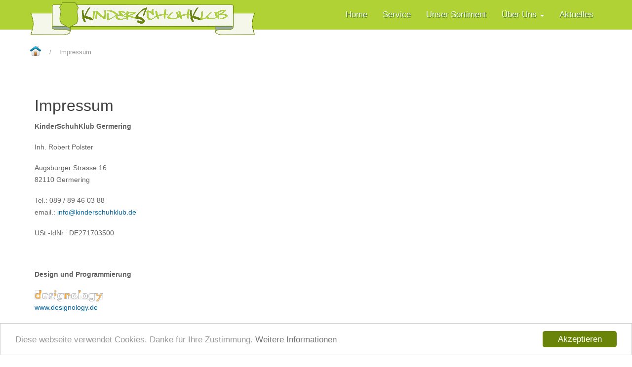

--- FILE ---
content_type: text/html; charset=utf-8
request_url: https://kinderschuhklub.de/index.php/impressum
body_size: 18371
content:
<!DOCTYPE html>
<html xmlns="http://www.w3.org/1999/xhtml" xml:lang="de-de" lang="de-de" dir="ltr">
<head>

    <meta name="viewport" content="width=device-width, initial-scale=1.0">

<base href="https://kinderschuhklub.de/index.php/impressum" />
	<meta http-equiv="content-type" content="text/html; charset=utf-8" />
	<meta name="keywords" content="Kinderschuhe, Kind, Schuh, Großkind, Kleinkind, München Umland, Schuhladen, Laden, Fürstenfeldbruck, FFB" />
	<meta name="author" content="Super User" />
	<meta name="description" content="Ihr Kinderschuhfachgeschäft in Germering. Für kleine oder größe Kinder, bei uns finden Sie den richtigen Schuh." />
	<title>Impressum</title>
	<link href="/templates/ksk/favicon.ico" rel="shortcut icon" type="image/vnd.microsoft.icon" />
	<link href="/index.php?option=com_ajax&plugin=arkbootstrap&format=json" rel="stylesheet" type="text/css" media="null" attribs="[]" />
	<link href="/index.php?option=com_ajax&plugin=arktypography&format=json" rel="stylesheet" type="text/css" media="null" attribs="[]" />
	<link href="/templates/ksk/assets/css/owl.carousel.css" rel="stylesheet" type="text/css" />
	<link href="/templates/ksk/assets/less/template.css" rel="stylesheet" type="text/css" />
	<link href="/templates/ksk/assets/less/template_responsive.css" rel="stylesheet" type="text/css" />
	<link href="https://kinderschuhklub.de/media/editors/arkeditor/css/squeezebox.css" rel="stylesheet" type="text/css" />
	<link href="/media/mod_rssocial/css/rssocial.css" rel="stylesheet" type="text/css" />
	<link href="/media/mod_rssocial/css/rssocial-anim.css" rel="stylesheet" type="text/css" />
	<link href="/media/mod_rssocial/css/rssocial-font.css" rel="stylesheet" type="text/css" />
	<style type="text/css">

				@font-face {font-family:"IcoMoon";font-style:normal;font-weight:normal;src:url("https://kinderschuhklub.de/media/jui/fonts/IcoMoon.eot?#iefix") format("embedded-opentype"), url("https://kinderschuhklub.de/media/jui/fonts/IcoMoon.woff") format("woff"), url("https://kinderschuhklub.de/media/jui/fonts/IcoMoon.ttf") format("truetype"), url("https://kinderschuhklub.de/media/jui/fonts/IcoMoon.svg#IcoMoon") format("svg");}
			.rssocial-sharing-facebook-container-left{ width: 124px; height: 20px; }#rssocial-109 .rssocial-icons li { font-size: 24px; }#rssocial-109 .rssocial-caption a { font-size: 14px; }#rssocial-109 .rssocial-icons-bg .rssocial-link { color: rgb(255, 255, 255); }#rssocial-109 .rssocial-icons-bg .rssocial-link { background-color: rgba(105, 132, 8, 0.75); }#rssocial-109 .rssocial-icons-bg .rssocial-link:hover { background-color: rgba(105, 132, 8, 0.5); }#rssocial-109 .rssocial-icons .rssocial-caption a { color: rgb(255, 255, 255); }#rssocial-109 .rssocial-icons .rssocial-caption { background-color: rgba(0, 0, 0, 0.75); }#rssocial-109 .rssocial-icons .rssocial-caption:hover { background-color: rgba(0, 0, 0, 0.5); }
	</style>
	<script src="/media/jui/js/jquery.min.js?d3c16fecd40f94c655db9259953c2365" type="text/javascript"></script>
	<script src="/media/jui/js/jquery-noconflict.js?d3c16fecd40f94c655db9259953c2365" type="text/javascript"></script>
	<script src="/media/jui/js/jquery-migrate.min.js?d3c16fecd40f94c655db9259953c2365" type="text/javascript"></script>
	<script src="/media/system/js/caption.js?d3c16fecd40f94c655db9259953c2365" type="text/javascript"></script>
	<script src="/media/jui/js/bootstrap.min.js?d3c16fecd40f94c655db9259953c2365" type="text/javascript"></script>
	<script src="/templates/ksk/assets/js/template.js" type="text/javascript"></script>
	<script src="/templates/ksk/assets/js/headroom.min.js" type="text/javascript"></script>
	<script src="/templates/ksk/assets/js/jQuery.headroom.js" type="text/javascript"></script>
	<script src="/templates/ksk/assets/js/owl.carousel.min.js" type="text/javascript"></script>
	<script src="/templates/ksk/assets/cookieconsent2/cookieconsent.min.js" type="text/javascript"></script>
	<script src="https://kinderschuhklub.de/media/editors/arkeditor/js/jquery.easing.min.js" type="text/javascript"></script>
	<script src="https://kinderschuhklub.de/media/editors/arkeditor/js/squeezebox.min.js" type="text/javascript"></script>
	<script src="/media/mod_rssocial/js/rssocial.js" type="text/javascript"></script>
	<script src="https://platform.tumblr.com/v1/share.js" type="text/javascript"></script>
	<script src="/media/mod_rssocial/js/jquery-migrate.js" type="text/javascript"></script>
	<script src="/media/mod_rssocial/js/jquery-noconflict.js" type="text/javascript"></script>
	<script type="text/javascript">
jQuery(window).on('load',  function() {
				new JCaption('img.caption');
			});(function()
				{
					if(typeof jQuery == 'undefined')
						return;
					
					jQuery(function($)
					{
						if($.fn.squeezeBox)
						{
							$( 'a.modal' ).squeezeBox({ parse: 'rel' });
				
							$( 'img.modal' ).each( function( i, el )
							{
								$(el).squeezeBox({
									handler: 'image',
									url: $( el ).attr( 'src' )
								});
							})
						}
						else if(typeof(SqueezeBox) !== 'undefined')
						{
							$( 'img.modal' ).each( function( i, el )
							{
								SqueezeBox.assign( el, 
								{
									handler: 'image',
									url: $( el ).attr( 'src' )
								});
							});
						}
						
						function jModalClose() 
						{
							if(typeof(SqueezeBox) == 'object')
								SqueezeBox.close();
							else
								ARK.squeezeBox.close();
						}
					
					});
				})();RSSocial.captionEqualWidth();RSSocial.showOnClick('inline', 'left', '109', 'icons', '0', '0', '4');RSSocial.setListWidth('109', '0');RSSocial.floatingResize('109', 'inline', 'left');jQuery(function($){ $(".hasTooltip").tooltip({"html": true,"container": "body"}); });
	</script>


	

<link rel="stylesheet" href="https://maxcdn.bootstrapcdn.com/font-awesome/4.5.0/css/font-awesome.min.css">

<link id="stylesheet" rel="stylesheet" type="text/css" href="/templates/ksk/assets/less/styles/style1.css" />

<link rel="stylesheet" type="text/css" href="/templates/ksk/assets/css/custom.css" />

<style type="text/css" media="screen">

/* Custom background Image on footer */
body {
	/* background-color: #d6d6d6;  */
	
	}	
	
	
/* Equal Height Columns */
#content > .container > .row-fluid {
	overflow: hidden; 
}

#content #middlecol,
#content #sidebar {
	margin-bottom: -99999px!important;
	padding-bottom: 99999px!important;
}


/* Custom CSS code through template paramters */
/* Enter Your CSS Code below  */
</style>


<!-- Google Fonts -->
<link href='http://fonts.googleapis.com/css?family=Ubuntu:300,400,500|Open+Sans|Coming+Soon' rel='stylesheet' type='text/css' />


<!--[if lte IE 9]>
	<link rel="stylesheet" type="text/css" href="/templates/ksk/assets/css/ie9.css" />
<![endif]-->

<!--[if lte IE 8]>
    <link rel="stylesheet" type="text/css" href="/templates/ksk/assets/css/ie8.css" />
    <script src="/media/jui/js/html5.js"></script>
    <script src="/templates/ksk/assets/js/respond.min.js"></script>
<![endif]-->

<!--[if !IE]><!-->
<script>  
if(Function('/*@cc_on return document.documentMode===10@*/')()){
    document.documentElement.className+=' ie10';
}
var b = document.documentElement;
b.setAttribute('data-useragent', navigator.userAgent);
b.setAttribute('data-platform', navigator.platform);
</script>
<!--<![endif]-->  

<style type="text/css">

/* IE10 hacks. add .ie10 before */
.ie10 ul#ice-switcher,
html[data-useragent*='rv:11.0'] ul#ice-switcher {
	padding-right:20px;}  
	.ie10 ul#ice-switcher:hover,
	html[data-useragent*='rv:11.0'] ul#ice-switcher:hover {
		padding-right:35px}

.ie10 ul#ice-switcher li.active a,
.ie10 ul#ice-switcher li a:hover{
	padding-top:0;
	padding-bottom:0}
					
.ie10 ul#ice-switcher li a span,
html[data-useragent*='rv:11.0'] ul#ice-switcher li a span {
	padding-left:30px;}
	
.ie10 #gotop .scrollup,
html[data-useragent*='rv:11.0'] #gotop .scrollup {
	right:40px;}

</style>





    <!-- Begin Cookie Consent -->
    <script type="text/javascript">
        window.cookieconsent_options = {
            "message": "Diese webseite verwendet Cookies. Danke für Ihre Zustimmung.",
            "dismiss": "Akzeptieren",
            "learnMore": "Weitere Informationen",
            "link": "http://kinderschuhklub.de/index.php/datenschutz",
            "theme": "light-bottom"
        };
    </script>

    <!-- End Cookie Consent plugin -->   
</head>

<body class="header_fixed "> 

    
	    
        
    <header id="header" class="header_fixed"> 
    	
        <div class="container"> 
                    
             <div id="mainmenu" class="navbar">
                    
                <div class="navbar-inner">
                
                	                    <div id="logo">	
                       <a href="/"><img class="logo" src="https://kinderschuhklub.de/images/ksk/logo-banner-straight2bevel.gif" alt="kinderschuhklub.de" /></a>        	
                    </div>
                     
                        
                    <a class="btn btn-navbar" data-toggle="collapse" data-target=".nav-collapse">
                      <span class="icon-bar"></span>
                      <span class="icon-bar"></span>
                      <span class="icon-bar"></span>
                    </a>
                    
                    <div class="nav-collapse collapse pull-right">
                    
                        <ul class="nav menu">
<li class="item-101"><a href="/index.php" >Home</a></li><li class="item-107"><a href="/index.php/service" >Service</a></li><li class="item-113"><a href="/index.php/unser-sortiment" >Unser Sortiment</a></li><li class="item-114 divider deeper parent dropdown">
<a href="#" role="button" class="dropdown-toggle" data-toggle="dropdown">Über Uns <b class="caret"></b></a>

 

<ul class="dropdown-menu"><li class="item-115"><a href="/index.php/ueber-uns/unser-konzept" >Unser Konzept</a></li><li class="item-116"><a href="/index.php/ueber-uns/unser-laden" >Unser Laden</a></li><li class="item-117"><a href="/index.php/ueber-uns/unser-team" >Unser Team</a></li><li class="item-123"><a href="/index.php/ueber-uns/ksk-muenchen-ost" >KSK München Ost</a></li><li class="item-119"><a href="/index.php/ueber-uns/unsere-freunde" >Unsere Freunde</a></li></ul></li><li class="item-122"><a href="/index.php/aktuelles" >Aktuelles</a></li></ul>

                            
                           
                          
                    </div>     
                    
                </div>
            
            </div>
            
        </div>   
    
            
	<script type="text/javascript">
	jQuery("#header").headroom({
		 
		// vertical offset in px before element is first unpinned
		offset : 60,
		
		// scroll tolerance in px before state changes
		tolerance : 0,
		
		// or you can specify tolerance individually for up/down scroll
		tolerance : {
			up : 5,
			down : 0
		},
		
		classes : {
            initial : "slide",
            pinned : "slide--reset",
            unpinned : "slide--up"
        }
		
	});
	
	</script>    
      
     
	</header> 

    
      
             
             

	<section id="content">  
	  
    	 
    	<div class="container">  
        
			        
            <div id="breadcrumbs">
            	
<ul itemscope itemtype="https://schema.org/BreadcrumbList" class="breadcrumb">
			<li class="active">
			<span class="divider icon-location"></span>
		</li>
	
				<li itemprop="itemListElement" itemscope itemtype="https://schema.org/ListItem">
									<a itemprop="item" href="/index.php" class="pathway"><span itemprop="name">Startseite</span></a>
				
									<span class="divider">
						/					</span>
								<meta itemprop="position" content="1">
			</li>
					<li itemprop="itemListElement" itemscope itemtype="https://schema.org/ListItem" class="active">
				<span itemprop="name">
					Impressum				</span>
				<meta itemprop="position" content="2">
			</li>
		</ul>

            </div>
             

              
    	
			  
      
		</div>
              
            
			             
      <br/>

		 
            
        <div class="container">
        
       		<div id="system-message-container">
	</div>

        
             
            <div class="row-fluid">
            
                <div id="middlecol" class="span12 sidebar_right">
                    <div class="inside">
                        
                        <div class="item-page" itemscope itemtype="https://schema.org/Article">
	<meta itemprop="inLanguage" content="de-DE" />
	
		
			<div class="page-header">
					<h2 itemprop="headline">
				Impressum			</h2>
									</div>
					
		
	
	
		
									<div itemprop="articleBody">
		<p><strong>KinderSchuhKlub Germering</strong></p>
<p>Inh. Robert Polster</p>
<p>Augsburger Strasse 16<br />82110 Germering</p>
<p>Tel.: 089 / 89 46 03 88<br />email.: <span id="cloakeffc69a457b5ba87527f3d4ccb8b5596">Diese E-Mail-Adresse ist vor Spambots geschützt! Zur Anzeige muss JavaScript eingeschaltet sein!</span><script type='text/javascript'>
				document.getElementById('cloakeffc69a457b5ba87527f3d4ccb8b5596').innerHTML = '';
				var prefix = '&#109;a' + 'i&#108;' + '&#116;o';
				var path = 'hr' + 'ef' + '=';
				var addyeffc69a457b5ba87527f3d4ccb8b5596 = '&#105;nf&#111;' + '&#64;';
				addyeffc69a457b5ba87527f3d4ccb8b5596 = addyeffc69a457b5ba87527f3d4ccb8b5596 + 'k&#105;nd&#101;rsch&#117;hkl&#117;b' + '&#46;' + 'd&#101;';
				var addy_texteffc69a457b5ba87527f3d4ccb8b5596 = '&#105;nf&#111;' + '&#64;' + 'k&#105;nd&#101;rsch&#117;hkl&#117;b' + '&#46;' + 'd&#101;';document.getElementById('cloakeffc69a457b5ba87527f3d4ccb8b5596').innerHTML += '<a ' + path + '\'' + prefix + ':' + addyeffc69a457b5ba87527f3d4ccb8b5596 + '\'>'+addy_texteffc69a457b5ba87527f3d4ccb8b5596+'<\/a>';
		</script></p>
<p>USt.-IdNr.: DE271703500</p>
<p>&nbsp;</p>
<p><strong>Design und Programmierung</strong></p>
<p><a href="http://www.designology.de" onclick="window.open(this.href,'','scrollbars=yes,resizable=yes,location=yes,menubar=yes,status=yes,toolbar=yes,left=0,top=0');return false;"><img src="/images/extern/designology-logo-gray-orange.gif" alt="designology logo gray orange" width="138" height="23" /></a>&nbsp;<br /><a href="http://www.designology.de" onclick="window.open(this.href,'','scrollbars=yes,resizable=yes,location=yes,menubar=yes,status=yes,toolbar=yes,left=0,top=0');return false;">www.designology.de</a></p> 	</div>

							<dl class="article-info muted">

		
			<dt class="article-info-term">
									Details							</dt>

			
			
										<dd class="category-name">
													Kategorie: <span itemprop="genre">Uncategorised</span>							</dd>			
			
			
		
					
			
						</dl>
					
							</div>

                        
                    </div>
                </div>
                    
                 
                
            </div> 
                        
                        
               
               
            
		</div>  
                        
    </section><!-- / Content  --> 

	
    <footer id="footer">
        	
		<div class="container">

			            <div class="row-fluid">
                         
       <div class="moduletable span4">
        
			<h3 class="moduletable_heading">Öffnungszeiten</h3>        	
             <div class="moduletable_content clearfix">
			 

<div class="custom"  >
	<table>
<tbody>
<tr>
<td>
<p><em class="fa fa-clock-o fa-3x"></em> &nbsp;</p>
</td>
<td>
<p>&nbsp; Montag bis Freitag:<br />&nbsp; 10:00 - 13:00 und&nbsp;14:00 - 18:00 Uhr<br />&nbsp; Samstag: 9:30 - 13:00 Uhr</p>
</td>
</tr>
</tbody>
</table></div>
             </div>
                
		</div>
	         
       <div class="moduletable span4">
        
			<h3 class="moduletable_heading">Adresse</h3>        	
             <div class="moduletable_content clearfix">
			 

<div class="custom"  >
	<table>
<tbody>
<tr>
<td><em class="fa fa-map-marker fa-3x"></em></td>
<td>&nbsp;<span style="background-color: transparent;">Augsburger Strasse 16</span>
<div>82110 Germering</div>
</td>
</tr>
</tbody>
</table></div>
             </div>
                
		</div>
	         
       <div class="moduletable span4">
        
			<h3 class="moduletable_heading">Kontakt</h3>        	
             <div class="moduletable_content clearfix">
			 

<div class="custom"  >
	<p><em class="fa fa-phone"></em> <span> Tel: 089 / 89 46 03 88</span><br /> <em class="fa fa-envelope"></em> <span> Email: <a href="mailto:info@kinderschuhklub.de">info@kinderschuhklub.de</a><a href="mailto:KinderSchuhKlub@t-online.de?subject=Anfrage"></a></span></p>
<h3><a href="/index.php/impressum">Impressum</a></h3></div>
             </div>
                
		</div>
	
            </div>
                        
    	 </div>
      
     </footer> 
         
    <div id="copyright">
        
        <div class="container"> 
        
            <p class="copytext">
                 &copy; 2026 kinderschuhklub.de. 
                 All Rights Reserved. 
            </p> 
            
            
                        
            
             <div id="rssocial-109" class="rssocial-container rssocial-icons rssocial-inline rssocial-center rssocial-icons-bottom-spacing ">
		
	<ul id="rssocial-ul-109" class="rssocial-icons rssocial-icons-bg rssocial-icons-circle">
		<li>
		<a id="rssocial-facebook-icon" class="rssocial-link push" target="_blank" href="https://www.facebook.com/KinderSchuhKlub/">
			<span class="rssocial-icon rssocial-icon-facebook"></span>
		</a>
			</li>
	<li>
		<a id="rssocial-googleplus-icon" class="rssocial-link push" target="_blank" href="https://plus.google.com/118076416914407158299">
			<span class="rssocial-icon rssocial-icon-gplus"></span>
		</a>
			
	</li>
	<li>
		<a id="rssocial-twitter-icon" class="rssocial-link push" target="_blank" href="https://twitter.com/kinderschuhklub">
			<span class="rssocial-icon rssocial-icon-twitter"></span>
		</a>
			
	</li>
	<li>
		<a id="rssocial-mail-icon" class="rssocial-link push" target="_blank" href="mailto:info@kinderschuhklub.de">
			<span class="rssocial-icon rssocial-icon-mail"></span>
		</a>
			</li>
	</ul>
</div>
<div class="rssocial-clear"></div>

            
            
        </div>
    
    </div>        
         
	
	
      
    
	    <div id="gotop" class="">
        <a href="#" class="scrollup">Go Top</a>
    </div>
      

        
	    
    
    
</body>
</html>


--- FILE ---
content_type: text/css
request_url: https://kinderschuhklub.de/templates/ksk/assets/less/styles/style1.css
body_size: 13210
content:
/* Compiled Less CSS File */
/* Generated from "style1.css" */

/* 
DO NOT DELETE THIS LINE
Necessary to check if StyleSheet has loaded  */
#dummy-element {
  width: 2px;
}
.clearfix {
  *zoom: 1;
}
.clearfix:before,
.clearfix:after {
  display: table;
  content: "";
  line-height: 0;
}
.clearfix:after {
  clear: both;
}
.hide-text {
  font: NaN a;
  color: transparent;
  text-shadow: none;
  background-color: transparent;
  border: 0;
}
.input-block-level {
  display: block;
  width: 100%;
  min-height: 30px;
  -webkit-box-sizing: border-box;
  -moz-box-sizing: border-box;
  box-sizing: border-box;
}
/* Import LESS variables and mixins files */
/***********************************************************************************************/
/* LESS VARIABLES */
/***********************************************************************************************/
/* responsive variables */
/***********************************************************************************************/
/* LESS MIXINS */
/***********************************************************************************************/
/*********************************************************************************/
/* LESS VARIABLES */
/*********************************************************************************/
/* Typography 
---------------*/
.btn.icebtn,
p.readmore a.btn {
  background: #979e71;
  text-shadow: 1px 1px 1px #7c8259;
}
.btn.icebtn:hover,
p.readmore a.btn:hover {
  background-color: #adb28f;
}
.btn.icebtn.icebtn-style2,
p.readmore a.btn.icebtn-style2 {
  background: #c87122;
  text-shadow: 1px 1px 1px #874c17;
}
.btn.icebtn.icebtn-style2:hover,
p.readmore a.btn.icebtn-style2:hover {
  background-color: #de8b3f;
}
.btn.icebtn.icebtn-more:before,
p.readmore a.btn.icebtn-more:before {
  background: #adb28f;
}
.tooltip.bottom .tooltip-arrow {
  border-bottom-color: #db7d29;
}
.tooltip.top .tooltip-arrow {
  border-top-color: #db7d29;
}
.tooltip.left .tooltip-arrow {
  border-left-color: #db7d29;
}
.tooltip.right .tooltip-arrow {
  border-right-color: #db7d29;
}
.tooltip .tooltip-inner {
  background-color: #db7d29;
}
.well {
  background: #f6f8f1;
  border: 1px solid #dee2c9;
  border-radius: 0;
}
textarea,
input[type="text"],
input[type="password"],
input[type="datetime"],
input[type="datetime-local"],
input[type="date"],
input[type="month"],
input[type="time"],
input[type="week"],
input[type="number"],
input[type="email"],
input[type="url"],
input[type="search"],
input[type="tel"],
input[type="color"],
.uneditable-input {
  border-color: #cdd4af;
}
textarea:focus,
input[type="text"]:focus,
input[type="password"]:focus,
input[type="datetime"]:focus,
input[type="datetime-local"]:focus,
input[type="date"]:focus,
input[type="month"]:focus,
input[type="time"]:focus,
input[type="week"]:focus,
input[type="number"]:focus,
input[type="email"]:focus,
input[type="url"]:focus,
input[type="search"]:focus,
input[type="tel"]:focus,
input[type="color"]:focus,
.uneditable-input:focus {
  border-color: #b9c28e;
  box-shadow: inset 0 1px 1px rgba(0, 0, 0, 0.075), 0 0 8px #b9c28e;
}
blockquote:before,
blockquote:after {
  color: #b8bd9e;
}
/* Joomla 
----------*/
.mailto-close a {
  background-color: #53b50a;
}
#search form .inputbox,
#search form .input-medium {
  border-color: #fdfffc;
}
#search form .inputbox:focus,
#search form .input-medium:focus {
  border-color: #ecfddf;
}
/* Extras 
---------*/
.headroom--not-top {
  box-shadow: 0 0 18px #326d06;
}
#slideshow .camera_pag ul li:hover {
  background: #84f431;
}
#slideshow .camera_pag ul li.cameracurrent {
  background: #84f431;
}
.iceslide_link {
  background-color: #69e50d;
  background-color: rgba(105, 229, 13, 0.75);
}
.iceslide_link:hover {
  background-color: #69e50d;
}
#iceslide .close {
  background-color: #69e50d;
  background-color: rgba(105, 229, 13, 0.75);
}
#iceslide .close:hover {
  background-color: #69e50d;
}
#gotop .scrollup {
  background-color: #a2a880;
  background-color: rgba(162, 168, 128, 0.5);
}
#gotop.gotop_active .scrollup:hover {
  background-color: #a2a880;
  background-color: rgba(162, 168, 128, 0.75);
}
#testimonials:before {
  background-color: transparent;
  background-image: -webkit-gradient(radial, center center, 0, center center, 460, from(#c3c7ad), to(transparent));
  background-image: -webkit-radial-gradient(circle, #c3c7ad, transparent);
  background-image: -moz-radial-gradient(circle, #c3c7ad, transparent);
  background-image: -o-radial-gradient(circle, #c3c7ad, transparent);
  /* Joomla JUI NOTE: makes radial gradient IE 10+, also confirmed in Bootstrap, https://github.com/twbs/bootstrap/issues/7462 */

  background-image: radial-gradient(circle, #c3c7ad, transparent);
  background-repeat: no-repeat;
}
#testimonials blockquote:before,
#testimonials blockquote:after {
  color: #b8bd9e;
}
#testimonials.owl-theme .owl-controls .owl-page span {
  background: #a2a880;
}
p#icelogo a {
  background-image: url("../../images/styles/style1/icetheme.png");
}
.social_icons ul li a {
  background-image: url("../../images/styles/style1/social_icons.png");
}
#section-kmt h3.kmt-title {
  background-color: #53b50a;
  text-shadow: 1px 1px 1px #326d06;
}
body.page-about .page-team ul li a:hover {
  color: #53b50a;
}
body.page-contact ul.icesocialblock li a:hover {
  color: #53b50a;
}
body.page-pricing div.pricing-table .pricing-table-header {
  background-color: #999f75;
  background-image: -moz-linear-gradient(top, #a2a880, #8b9164);
  background-image: -webkit-gradient(linear, 0 0, 0 100%, from(#a2a880), to(#8b9164));
  background-image: -webkit-linear-gradient(top, #a2a880, #8b9164);
  background-image: -o-linear-gradient(top, #a2a880, #8b9164);
  background-image: linear-gradient(to bottom, #a2a880, #8b9164);
  background: -moz-linear-gradient(top, #a2a880, #8b9164);
  background: -webkit-gradient(linear, 0 0, 0 100%, from(#a2a880), to(#8b9164));
  background: -webkit-linear-gradient(top, #a2a880, #8b9164);
  background: -o-linear-gradient(top, #a2a880, #8b9164);
  background: linear-gradient(to bottom, #a2a880, #8b9164);
  background-repeat: repeat-x;
  filter: progid:DXImageTransform.Microsoft.gradient(startColorstr='#ffa2a880', endColorstr='#ff8b9164', GradientType=0);
}
.portfolio-listpage-portfolio .projects-filter ul li a:link.selected,
.portfolio-listpage-portfolio .projects-filter ul li a:visited.selected,
.portfolio-listpage-portfolio .projects-filter ul li a:link.selected:hover,
.portfolio-listpage-portfolio .projects-filter ul li a:visited.selected:hover {
  background: #a2a880;
  color: #fff!important;
}
.item-pagepage-portfolio .project-nav a {
  background-color: #69e50d;
}
.item-pagepage-portfolio .project-nav a:hover {
  background-color: #84f431;
}
.item-pagepage-portfolio .project-wrapper .flex-direction-nav li a {
  background-color: #69e50d;
}
.item-pagepage-portfolio .project-wrapper .flex-direction-nav li a:hover {
  background-color: #84f431;
}
body.offline_page #logo_page,
body.error_page #logo_page {
  background: #53b50a;
}
body.offline_page #content_page,
body.error_page #content_page {
  border-color: #fdfffc;
}
body.offline_page #offline_social ul li a:hover,
body.error_page #offline_social ul li a:hover {
  color: #53b50a;
}
/* Layout 
---------*/
body {
  /*background: #e8ebda;*/
  background: #FFFFFF;
}
#usermenu {
  background: #3d8507;
}
#header {
  /*background: #53b50a;*/
  background: #b0d235;
}
#content #message {
  background: #dce0c6;
  border-color: #cdd4af;
}
#content #message .moduletable > h3 {
  border-bottom: 3px solid #cdd4af;
}
#content #sidebar .sidebar_module {
  /* joomla menu on sidebar */

}
#content #sidebar .sidebar_module .sidebar_module_heading {
  background: #a2a880;
  text-shadow: 1px 1px 1px #6e734f;
}
#content #sidebar .sidebar_module.sidebar_module_bg-color-1 {
  /*background: #53b50a;*/
  background: #96b528;
    
}
#content #sidebar .sidebar_module.sidebar_module_bg-color-1 .sidebar_module_heading {
  background: none;
  text-shadow: 1px 1px 1px #275405;
  border-bottom: 1px dashed #76f219;
}
#content #sidebar .sidebar_module.sidebar_module_bg-color-1 .icebtn {
  background: #5ecd0b;
  text-shadow: 1px 1px 1px #3d8507;
}
#content #sidebar .sidebar_module.sidebar_module_bg-color-1 .icebtn:hover {
  background: #6eef0d;
}
#content #sidebar .sidebar_module.sidebar_module_bg-color-1 .icebtn.icebtn-more:before {
  background: #6eef0d;
}
#content #sidebar .sidebar_module.sidebar_module_bg-color-2 {
  background: #c87122;
}
#content #sidebar .sidebar_module.sidebar_module_bg-color-2 .sidebar_module_heading {
  background: none;
  text-shadow: 1px 1px 1px #714013;
  border-bottom: 1px dashed #e29854;
}
#content #sidebar .sidebar_module.sidebar_module_bg-color-2 .icebtn {
  background: #de8b3f;
  text-shadow: 1px 1px 1px #9c581b;
}
#content #sidebar .sidebar_module.sidebar_module_bg-color-2 .icebtn:hover {
  background: #e4a062;
}
#content #sidebar .sidebar_module.sidebar_module_bg-color-2 .icebtn.icebtn-more:before {
  background: #e4a062;
}
#content #sidebar .sidebar_module ul.menu li a {
  border-bottom: 1px dotted #c9d0a8;
}
#content #sidebar .sidebar_module ul.menu li a:hover {
  background: #f6f8f1;
}
#content #sidebar .sidebar_module ul.menu li.active a {
  background: #f6f8f1;
}
#showcase {
  background-color: #9da47b;
}
#showcase #showcase-modules .moduletable .moduletable_heading span.heading_subtitle {
  color: #FFCC00;
}
#showcase #showcase-modules .moduletable .moduletable_content .btn.icebtn {
  background: #5ecd0b;
}
#showcase #showcase-modules .moduletable .moduletable_content .btn.icebtn:hover {
  background: #6eef0d;
}
#showcase #tagline .btn.icebtn {
  background: #5ecd0b;
}
#showcase #tagline .btn.icebtn:hover {
  background: #6eef0d;
}
#footer {
  background-color: #a2a880;
  background-image: url("../../images/styles/style1/footer.jpg");
}
#footer .moduletable .moduletable_heading {
  text-shadow: 1px 1px 1px #6e734f;
}
#footer .moduletable .moduletable_heading span {
  color: #FFCC00;
}
#footer .moduletable .icebtn {
  background: #7c8259;
  text-shadow: 1px 1px 1px #5f6445;
}
#footer .moduletable .icebtn:hover {
  background: #adb28f;
}
#copyright {
  color: #a2a880;
}
#copyright ul.menu li a {
  color: #a2a880;
}
#copyright ul.menu li a:hover {
  color: #7c8259;
}
/* MainMenu 
------------*/
#mainmenu .navbar-inner ul.nav > li > a {
  text-shadow: 1px 1px 1px #3d8507;
}
#mainmenu .navbar-inner ul.nav > li > a .caret {
  /*border-top-color: #8aa721;
  border-bottom-color: #8aa721;*/
  border-top-color: #FFFFFF;
  border-bottom-color: #FFFFFF;
}
#mainmenu .navbar-inner ul.nav > li.active > a {
  /*background: #72c618;*/
  background: #698408;
}
#mainmenu .navbar-inner ul.nav > li.active:after {
  border-top: 12px solid #698408;
}
#mainmenu .navbar-inner ul.nav > li.dropdown.open > a {
  background: #698408;
}
#mainmenu .navbar-inner ul.nav > li.dropdown.open > a .caret {
  border-top-color: #dbfcc2;
  border-bottom-color: #dbfcc2;
}
#mainmenu .dropdown-menu {
  background: #698408;
}
#mainmenu .dropdown-menu > li > a {
  text-shadow: 1px 1px 1px #589812;
}
#mainmenu .dropdown-menu > li > a:hover {
  background: #65af14;
}
#mainmenu .dropdown-menu > li > a:after {
  border-left-color: #b1ee6e;
}
#mainmenu .dropdown-menu > li.active > a {
  background: #65af14;
}
#mainmenu .dropdown-menu .divider {
  background: #589812;
  border-bottom-color: #b1ee6e;
}
#mainmenu .dropdown-menu .nav-header {
  color: #fff;
  text-shadow: 1px 1px 1px #589812;
  border-bottom: 1px dotted #b1ee6e;
}
#mainmenu .dropdown-submenu:hover > a {
  background: #65af14;
}
/* iProperty extension
---------------------------*/
.ip-overview-active {
  background: #f6f8f1;
  border: 1px solid #dee2c9;
}
.ip-overview-price,
.ip-detail-price,
.ip-mod-price {
  color: #c87122;
}
ul#ipUserTabs li.active a,
ul#ip-propviewTabs li.active a,
ul#ipMapnav li.active a,
ul#ipMapTabs li.active a,
ul#ipDetailsTabs li.active a {
  background: #f6f8f1;
  border: 1px solid #dee2c9;
}
.ip-proplist .ip-pagination-results {
  color: #a2a880;
}
.ip-proplist .ip-overview-row .ip-overview-img .img-polaroid {
  border: 1px solid #cfd6b2;
}
.ip-proplist .ip-overview-row .ip-featured-icon {
  color: #db7d29;
}
ul.ip-actions li a {
  background: #f6f8f1;
  border: 1px solid #dadec3;
}
ul.ip-actions li a:hover {
  background: #e8ebda;
  border-color: #c9d0a8;
}
#ip-image-tab {
  border: 1px solid #cfd6b2;
}
.sidebar_module_content ::-webkit-scrollbar-thumb {
  background: #f6f8f1;
  border: 1px solid #dadec3;
}
.ip-mod-thumb {
  border: 1px solid #d3d9b9;
}
#mod_properties ul.nav-tabs li a {
  color: #a2a880;
}
#mod_properties ul.nav-tabs li a:hover {
  color: #5f6445;
}
#mod_properties ul.nav-tabs li.active a {
  color: #5f6445;
  border-bottom-color: #7c8259;
}
#mod_properties .owl-buttons > div {
  background-color: #c3c7ad;
}
body #agenttoolstatus {
  background: #dce0c6;
  border-top: 1px solid #cdd4af;
}
body #agenttoolstatus ul li a {
  color: #6e734f;
}
body #agenttoolstatus ul li a:hover {
  color: #424630;
}
/* Responsive Part */
@media only screen and (max-width: 979px) {
  #mainmenu.navbar .btn-navbar {
    background: #698408;
  }
  #mainmenu.navbar .btn-navbar:hover {
    background: #7fdd1a;
  }
  #mainmenu .navbar-inner ul.nav > li.active > a,
  #mainmenu .navbar-inner ul.nav > li.dropdown.open > a {
    background: #698408;
  }
}


--- FILE ---
content_type: text/css
request_url: https://kinderschuhklub.de/templates/ksk/assets/css/custom.css
body_size: 194
content:
/**********************************************************************************

	put here your custom CSS code to modify the design of template
	
	* We strongly reccommend you to not edit other CSS or Less files as in 
	case you will update the template all your changes might be lost.	
	
**********************************************************************************/


--- FILE ---
content_type: text/javascript
request_url: https://kinderschuhklub.de/templates/ksk/assets/js/template.js
body_size: 4404
content:
/***********************************************************************************************/
/***********************************************************************************************/


/* default joomla script */
(function($)
{
	$(document).ready(function()
	{
		$('*[rel=tooltip]').tooltip()

		// Turn radios into btn-group
		$('.radio.btn-group label').addClass('btn');
		$(".btn-group label:not(.active)").click(function()
		{
			var label = $(this);
			var input = $('#' + label.attr('for'));

			if (!input.prop('checked')) {
				label.closest('.btn-group').find("label").removeClass('active btn-success btn-danger btn-primary');
				if (input.val() == '') {
					label.addClass('active btn-primary');
				} else if (input.val() == 0) {
					label.addClass('active btn-danger');
				} else {
					label.addClass('active btn-success');
				}
				input.prop('checked', true);
			}
		});
		$(".btn-group input[checked=checked]").each(function()
		{
			if ($(this).val() == '') {
				$("label[for=" + $(this).attr('id') + "]").addClass('active btn-primary');
			} else if ($(this).val() == 0) {
				$("label[for=" + $(this).attr('id') + "]").addClass('active btn-danger');
			} else {
				$("label[for=" + $(this).attr('id') + "]").addClass('active btn-success');
			}
		});
	})
})(jQuery);



/* jQuery scripts for template */
jQuery(document).ready(function() {  

	/*  Go to Top Link 
	-------------------*/
	 jQuery(window).scroll(function(){
		if ( jQuery(this).scrollTop() > 1000) {
			 jQuery("#gotop").addClass("gotop_active");
		} else {
			 jQuery("#gotop").removeClass("gotop_active");
		}
	}); 
	jQuery(".scrollup").click(function(){
		jQuery("html, body").animate({ scrollTop: 0 }, 600);
		return false;
	});


	/* initialize bootstrap tooltips */
	jQuery("[rel='tooltip']").tooltip();
	
	/* initialize bootstrap popopver */
	jQuery("[rel='popover']").popover();
	
	
	
	/* Languages Module 
	-------------------*/
	/* language module hover efffect for flags */
	jQuery(".mod-languages").hover(function () {
		jQuery(".mod-languages li").css({opacity : .25});
	  }, 
	  function () {
		jQuery(".mod-languages li").css({ opacity : 1});
	  }
	);	
	/* language module remove title attribute from img*/
	jQuery("div.mod-languages img").data("title", jQuery(this).attr("title")).removeAttr("title");
	
	
	/* Social Icons 
	---------------*/
	/* social icons effect on hover */
	jQuery(".social_icons ul").hover(function () {
		jQuery(".social_icons ul li a").css({opacity : .25});
	  }, 
	  function () {
		jQuery(".social_icons ul li a").css({ opacity : 1});
	  }
	);
	
	
	
	/* detect if broser is ipad */
	var iPad_detect = navigator.userAgent.match(/iPad/i) != null;
	if (iPad_detect) {
		jQuery("body").addClass("ipad");  
	}
	
	
	/* Search 
	---------*/
	/* adjust the search module */
    jQuery("#search form .inputbox").attr('maxlength','35');
	jQuery("#search form .btn").addClass("icebtn"); 
	
	
	/* Joomla Rating 
	-----------------*/
	/* fix some classes on the content voting */
	jQuery("span.content_vote .btn").removeClass("btn-mini");
	
	
	/* BreadCrumbs  
	--------------*/
	/* fix breadcrumbs */
	jQuery("ul.breadcrumb .divider.icon-location").removeClass("divider icon-location");
	
	
	/* Joomla Articles  
	------------------*/
	/* remove links from article titles */
	jQuery(".item-page .page-header h2 a").contents().unwrap();
	
	
	/* Joomla Newsflas module 
	-------------------------*/ 
	/* only in carousel mode remove introtext but leave the img */
	jQuery('.newsflash-carousel-item p:first-child').contents().filter(function(){ 
		return this.nodeType === 3; 
	}).remove();
	
	
	
	/* login modal box
	------------------*/
	jQuery('.loginModal').click(function(){
		jQuery('#loginModal').modal('show');
	});
	


	/* Slideshow module (CK slideshow) 
	----------------------------------*/
	jQuery(".slideshowck .camera_caption_title, .slideshowck .camera_caption_desc").addClass("container");
	
	
	/* iProperty extension
	----------------------------------*/
	jQuery(".ip-quicksearch-sortholder .btn").toggleClass("icebtn");
	jQuery(".ip-quicksearch-sortholder .btn-primary").addClass("icebtn-style2");
	
	jQuery(".ip-mod-readmore .btn").addClass("icebtn icebtn-more");
	
	jQuery("#ipCform .btn").addClass("icebtn");
	
	jQuery("ul.ip-catmenu, ul.ip-city-links-ul").addClass("nav menu");
	

	
});  

	
// detect if screen is with touch or not (pure JS)
if (("ontouchstart" in document.documentElement)) {
	document.documentElement.className += "with-touch";
}else {
	document.documentElement.className += "no-touch";
}



					
